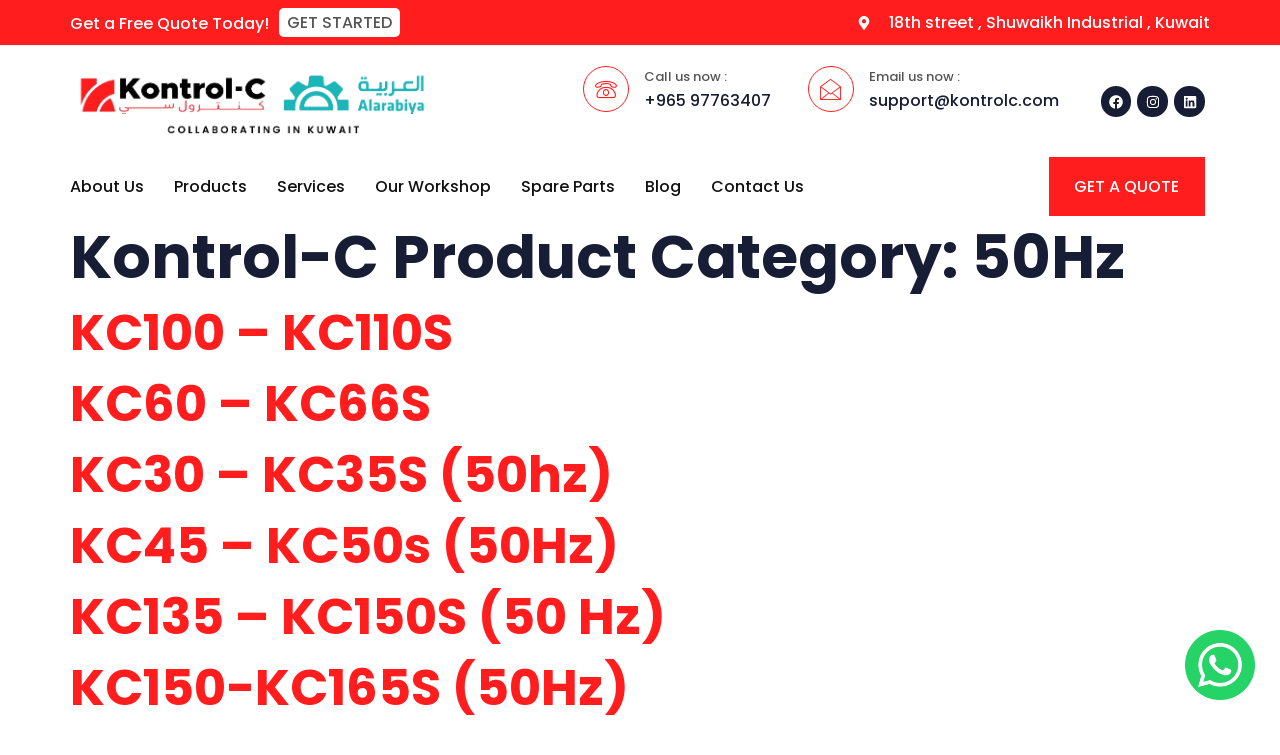

--- FILE ---
content_type: text/html; charset=UTF-8
request_url: https://kontrolc.com/kontrol-c-products-categories/50hz-cummins-generators/
body_size: 58376
content:
<!doctype html>
<html lang="en-US" prefix="og: https://ogp.me/ns#">
<head>
	<meta charset="UTF-8"><link data-optimized="2" rel="stylesheet" href="https://kontrolc.com/wp-content/litespeed/css/d4a3159e9784263dd3001b05401d4e53.css?ver=7d571" />
	<meta name="viewport" content="width=device-width, initial-scale=1">
	<link rel="profile" href="https://gmpg.org/xfn/11">
	
<!-- Search Engine Optimization by Rank Math - https://rankmath.com/ -->
<title>50Hz - kontrolc.com</title>
<meta name="robots" content="index, follow, max-snippet:-1, max-video-preview:-1, max-image-preview:large"/>
<link rel="canonical" href="https://kontrolc.com/kontrol-c-products-categories/50hz-cummins-generators/" />
<link rel="next" href="https://kontrolc.com/kontrol-c-products-categories/50hz-cummins-generators/page/2/" />
<meta property="og:locale" content="en_US" />
<meta property="og:type" content="article" />
<meta property="og:title" content="50Hz - kontrolc.com" />
<meta property="og:url" content="https://kontrolc.com/kontrol-c-products-categories/50hz-cummins-generators/" />
<meta property="og:site_name" content="kontrolc.com" />
<meta name="twitter:card" content="summary_large_image" />
<meta name="twitter:title" content="50Hz - kontrolc.com" />
<meta name="twitter:label1" content="Kontrol-C Products" />
<meta name="twitter:data1" content="30" />
<script type="application/ld+json" class="rank-math-schema">{"@context":"https://schema.org","@graph":[{"@type":"HVACBusiness","@id":"https://kontrolc.com/#organization","name":"kontrolc.com","url":"https://kontrolc.com","logo":{"@type":"ImageObject","@id":"https://kontrolc.com/#logo","url":"http://kontrolc.com/wp-content/uploads/2023/02/kontrolc_final_logo-removebg-preview-e1677413527556.png","contentUrl":"http://kontrolc.com/wp-content/uploads/2023/02/kontrolc_final_logo-removebg-preview-e1677413527556.png","caption":"kontrolc.com","inLanguage":"en-US","width":"425","height":"117"},"openingHours":["Monday,Tuesday,Wednesday,Thursday,Friday,Saturday,Sunday 09:00-17:00"],"image":{"@id":"https://kontrolc.com/#logo"}},{"@type":"WebSite","@id":"https://kontrolc.com/#website","url":"https://kontrolc.com","name":"kontrolc.com","alternateName":"Kontrol C power generators Kuwait GCC","publisher":{"@id":"https://kontrolc.com/#organization"},"inLanguage":"en-US"},{"@type":"CollectionPage","@id":"https://kontrolc.com/kontrol-c-products-categories/50hz-cummins-generators/#webpage","url":"https://kontrolc.com/kontrol-c-products-categories/50hz-cummins-generators/","name":"50Hz - kontrolc.com","isPartOf":{"@id":"https://kontrolc.com/#website"},"inLanguage":"en-US"}]}</script>
<!-- /Rank Math WordPress SEO plugin -->

<link rel='dns-prefetch' href='//www.googletagmanager.com' />
<link rel="alternate" type="application/rss+xml" title="kontrolc.com &raquo; Feed" href="https://kontrolc.com/feed/" />
<link rel="alternate" type="application/rss+xml" title="kontrolc.com &raquo; Comments Feed" href="https://kontrolc.com/comments/feed/" />
<link rel="alternate" type="application/rss+xml" title="kontrolc.com &raquo; 50Hz Kontrol-C Product Category Feed" href="https://kontrolc.com/kontrol-c-products-categories/50hz-cummins-generators/feed/" />


























<link rel="preconnect" href="https://fonts.gstatic.com/" crossorigin><script src="https://kontrolc.com/wp-includes/js/jquery/jquery.min.js?ver=3.7.1" id="jquery-core-js"></script>
<script data-optimized="1" src="https://kontrolc.com/wp-content/litespeed/js/0336a3881d0efb73c44b82f57e989c52.js?ver=60283" id="jquery-migrate-js"></script>

<!-- Google Analytics snippet added by Site Kit -->
<script src="https://www.googletagmanager.com/gtag/js?id=UA-268478195-1" id="google_gtagjs-js" async></script>
<script id="google_gtagjs-js-after">
window.dataLayer = window.dataLayer || [];function gtag(){dataLayer.push(arguments);}
gtag('set', 'linker', {"domains":["kontrolc.com"]} );
gtag("js", new Date());
gtag("set", "developer_id.dZTNiMT", true);
gtag("config", "UA-268478195-1", {"anonymize_ip":true});
gtag("config", "G-Z63P810Z06");
//# sourceURL=google_gtagjs-js-after
</script>

<!-- End Google Analytics snippet added by Site Kit -->
<link rel="https://api.w.org/" href="https://kontrolc.com/wp-json/" /><link rel="alternate" title="JSON" type="application/json" href="https://kontrolc.com/wp-json/wp/v2/kontrol-c-products-categories/64" /><link rel="EditURI" type="application/rsd+xml" title="RSD" href="https://kontrolc.com/xmlrpc.php?rsd" />
<meta name="generator" content="WordPress 6.9" />
<meta name="generator" content="Site Kit by Google 1.98.0" />	<noscript><style>.woocommerce-product-gallery{ opacity: 1 !important; }</style></noscript>
	<meta name="generator" content="Elementor 3.12.1; features: e_dom_optimization, e_optimized_assets_loading, e_optimized_css_loading, e_font_icon_svg, a11y_improvements, additional_custom_breakpoints; settings: css_print_method-external, google_font-enabled, font_display-swap">
<link rel="icon" href="https://kontrolc.com/wp-content/uploads/2023/02/cropped-Screen-Shot-2023-02-26-at-2.13.34-PM-32x32.png" sizes="32x32" />
<link rel="icon" href="https://kontrolc.com/wp-content/uploads/2023/02/cropped-Screen-Shot-2023-02-26-at-2.13.34-PM-192x192.png" sizes="192x192" />
<link rel="apple-touch-icon" href="https://kontrolc.com/wp-content/uploads/2023/02/cropped-Screen-Shot-2023-02-26-at-2.13.34-PM-180x180.png" />
<meta name="msapplication-TileImage" content="https://kontrolc.com/wp-content/uploads/2023/02/cropped-Screen-Shot-2023-02-26-at-2.13.34-PM-270x270.png" />
</head>
<body class="archive tax-kontrol-c-products-categories term-50hz-cummins-generators term-64 wp-custom-logo wp-theme-hello-elementor theme-hello-elementor woocommerce-no-js e-lazyload elementor-default elementor-kit-71">


<a class="skip-link screen-reader-text" href="#content">Skip to content</a>

		<header data-elementor-type="header" data-elementor-id="96" class="elementor elementor-96 elementor-location-header">
								<section class="elementor-section elementor-top-section elementor-element elementor-element-2cf248da elementor-section-content-middle elementor-section-boxed elementor-section-height-default elementor-section-height-default" data-id="2cf248da" data-element_type="section" data-settings="{&quot;background_background&quot;:&quot;gradient&quot;,&quot;jet_parallax_layout_list&quot;:[]}">
							<div class="elementor-background-overlay"></div>
							<div class="elementor-container elementor-column-gap-no">
					<div class="elementor-column elementor-col-50 elementor-top-column elementor-element elementor-element-7de39091" data-id="7de39091" data-element_type="column">
			<div class="elementor-widget-wrap elementor-element-populated">
								<section class="elementor-section elementor-inner-section elementor-element elementor-element-29c12b14 elementor-section-boxed elementor-section-height-default elementor-section-height-default" data-id="29c12b14" data-element_type="section" data-settings="{&quot;jet_parallax_layout_list&quot;:[]}">
						<div class="elementor-container elementor-column-gap-no">
					<div class="elementor-column elementor-col-100 elementor-inner-column elementor-element elementor-element-2227249b" data-id="2227249b" data-element_type="column">
			<div class="elementor-widget-wrap elementor-element-populated">
								<div class="elementor-element elementor-element-78705511 elementor-widget__width-auto elementor-widget elementor-widget-text-editor" data-id="78705511" data-element_type="widget" data-widget_type="text-editor.default">
				<div class="elementor-widget-container">
							<p>Get a Free Quote Today!</p>						</div>
				</div>
				<div class="elementor-element elementor-element-fcbde0b elementor-mobile-align-center elementor-widget__width-auto elementor-widget-mobile__width-initial elementor-widget elementor-widget-button" data-id="fcbde0b" data-element_type="widget" data-widget_type="button.default">
				<div class="elementor-widget-container">
					<div class="elementor-button-wrapper">
			<a href="https://kontrolc.com/contact-us/" class="elementor-button-link elementor-button elementor-size-sm" role="button">
						<span class="elementor-button-content-wrapper">
						<span class="elementor-button-text">GET STARTED</span>
		</span>
					</a>
		</div>
				</div>
				</div>
					</div>
		</div>
							</div>
		</section>
					</div>
		</div>
				<div class="elementor-column elementor-col-50 elementor-top-column elementor-element elementor-element-51059cd0" data-id="51059cd0" data-element_type="column">
			<div class="elementor-widget-wrap elementor-element-populated">
								<div class="elementor-element elementor-element-4893c1ff elementor-icon-list--layout-inline elementor-align-right elementor-mobile-align-left elementor-tablet-align-center elementor-list-item-link-full_width elementor-widget elementor-widget-icon-list" data-id="4893c1ff" data-element_type="widget" data-widget_type="icon-list.default">
				<div class="elementor-widget-container">
					<ul class="elementor-icon-list-items elementor-inline-items">
							<li class="elementor-icon-list-item elementor-inline-item">
											<span class="elementor-icon-list-icon">
							<svg aria-hidden="true" class="e-font-icon-svg e-fas-map-marker-alt" viewBox="0 0 384 512" xmlns="http://www.w3.org/2000/svg"><path d="M172.268 501.67C26.97 291.031 0 269.413 0 192 0 85.961 85.961 0 192 0s192 85.961 192 192c0 77.413-26.97 99.031-172.268 309.67-9.535 13.774-29.93 13.773-39.464 0zM192 272c44.183 0 80-35.817 80-80s-35.817-80-80-80-80 35.817-80 80 35.817 80 80 80z"></path></svg>						</span>
										<span class="elementor-icon-list-text">18th street , Shuwaikh Industrial , Kuwait</span>
									</li>
						</ul>
				</div>
				</div>
					</div>
		</div>
							</div>
		</section>
				<section class="elementor-section elementor-top-section elementor-element elementor-element-39947a21 elementor-section-boxed elementor-section-height-default elementor-section-height-default" data-id="39947a21" data-element_type="section" data-settings="{&quot;background_background&quot;:&quot;classic&quot;,&quot;jet_parallax_layout_list&quot;:[]}">
						<div class="elementor-container elementor-column-gap-no">
					<div class="elementor-column elementor-col-33 elementor-top-column elementor-element elementor-element-cb15b1b" data-id="cb15b1b" data-element_type="column">
			<div class="elementor-widget-wrap elementor-element-populated">
								<div class="elementor-element elementor-element-5df63a3 elementor-widget elementor-widget-image" data-id="5df63a3" data-element_type="widget" data-widget_type="image.default">
				<div class="elementor-widget-container">
																<a href="https://kontrolc.com">
							<picture class="attachment-medium_large size-medium_large wp-image-2363">
<source type="image/webp" srcset="https://kontrolc.com/wp-content/uploads/2023/02/Frame-12345971231.png.webp 763w, https://kontrolc.com/wp-content/uploads/2023/02/Frame-12345971231-300x58.png.webp 300w, https://kontrolc.com/wp-content/uploads/2023/02/Frame-12345971231-600x116.png.webp 600w" sizes="(max-width: 763px) 100vw, 763px"/>
<img width="763" height="148" src="https://kontrolc.com/wp-content/uploads/2023/02/Frame-12345971231.png" alt="" srcset="https://kontrolc.com/wp-content/uploads/2023/02/Frame-12345971231.png 763w, https://kontrolc.com/wp-content/uploads/2023/02/Frame-12345971231-300x58.png 300w, https://kontrolc.com/wp-content/uploads/2023/02/Frame-12345971231-600x116.png 600w" sizes="(max-width: 763px) 100vw, 763px"/>
</picture>
								</a>
															</div>
				</div>
					</div>
		</div>
				<div class="elementor-column elementor-col-33 elementor-top-column elementor-element elementor-element-2399c4c8" data-id="2399c4c8" data-element_type="column">
			<div class="elementor-widget-wrap elementor-element-populated">
								<section class="elementor-section elementor-inner-section elementor-element elementor-element-5e36dae0 elementor-hidden-mobile elementor-section-boxed elementor-section-height-default elementor-section-height-default" data-id="5e36dae0" data-element_type="section" data-settings="{&quot;jet_parallax_layout_list&quot;:[]}">
						<div class="elementor-container elementor-column-gap-no">
					<div class="elementor-column elementor-col-50 elementor-inner-column elementor-element elementor-element-7730e537" data-id="7730e537" data-element_type="column">
			<div class="elementor-widget-wrap elementor-element-populated">
								<div class="elementor-element elementor-element-4f669552 elementor-view-framed elementor-position-left elementor-vertical-align-middle elementor-shape-circle elementor-mobile-position-top elementor-widget elementor-widget-icon-box" data-id="4f669552" data-element_type="widget" data-widget_type="icon-box.default">
				<div class="elementor-widget-container">
					<div class="elementor-icon-box-wrapper">
						<div class="elementor-icon-box-icon">
				<a class="elementor-icon elementor-animation-" href="tel:96597763407">
				<i aria-hidden="true" class="icon icon-phone"></i>				</a>
			</div>
						<div class="elementor-icon-box-content">
				<p class="elementor-icon-box-title">
					<a href="tel:96597763407" >
						Call us now :					</a>
				</p>
									<p class="elementor-icon-box-description">
						+965 97763407					</p>
							</div>
		</div>
				</div>
				</div>
					</div>
		</div>
				<div class="elementor-column elementor-col-50 elementor-inner-column elementor-element elementor-element-4c0d872f" data-id="4c0d872f" data-element_type="column">
			<div class="elementor-widget-wrap elementor-element-populated">
								<div class="elementor-element elementor-element-110458ce elementor-view-framed elementor-position-left elementor-vertical-align-middle elementor-shape-circle elementor-mobile-position-top elementor-widget elementor-widget-icon-box" data-id="110458ce" data-element_type="widget" data-widget_type="icon-box.default">
				<div class="elementor-widget-container">
					<div class="elementor-icon-box-wrapper">
						<div class="elementor-icon-box-icon">
				<a class="elementor-icon elementor-animation-" href="mailto:support@kontrolc.com">
				<i aria-hidden="true" class="icon icon-envelope3"></i>				</a>
			</div>
						<div class="elementor-icon-box-content">
				<p class="elementor-icon-box-title">
					<a href="mailto:support@kontrolc.com" >
						Email us now :					</a>
				</p>
									<p class="elementor-icon-box-description">
						support@kontrolc.com					</p>
							</div>
		</div>
				</div>
				</div>
					</div>
		</div>
							</div>
		</section>
					</div>
		</div>
				<div class="elementor-column elementor-col-33 elementor-top-column elementor-element elementor-element-6acf670c" data-id="6acf670c" data-element_type="column">
			<div class="elementor-widget-wrap elementor-element-populated">
								<div class="elementor-element elementor-element-4181f47 e-grid-align-right e-grid-align-mobile-center elementor-shape-rounded elementor-grid-0 elementor-widget elementor-widget-social-icons" data-id="4181f47" data-element_type="widget" data-widget_type="social-icons.default">
				<div class="elementor-widget-container">
					<div class="elementor-social-icons-wrapper elementor-grid">
							<span class="elementor-grid-item">
					<a class="elementor-icon elementor-social-icon elementor-social-icon-facebook elementor-repeater-item-98d2d38" href="https://www.facebook.com/kontrolcgenerators" target="_blank">
						<span class="elementor-screen-only">Facebook</span>
						<svg class="e-font-icon-svg e-fab-facebook" viewBox="0 0 512 512" xmlns="http://www.w3.org/2000/svg"><path d="M504 256C504 119 393 8 256 8S8 119 8 256c0 123.78 90.69 226.38 209.25 245V327.69h-63V256h63v-54.64c0-62.15 37-96.48 93.67-96.48 27.14 0 55.52 4.84 55.52 4.84v61h-31.28c-30.8 0-40.41 19.12-40.41 38.73V256h68.78l-11 71.69h-57.78V501C413.31 482.38 504 379.78 504 256z"></path></svg>					</a>
				</span>
							<span class="elementor-grid-item">
					<a class="elementor-icon elementor-social-icon elementor-social-icon-instagram elementor-repeater-item-2841575" href="https://www.instagram.com/kontrolcgenerators/" target="_blank">
						<span class="elementor-screen-only">Instagram</span>
						<svg class="e-font-icon-svg e-fab-instagram" viewBox="0 0 448 512" xmlns="http://www.w3.org/2000/svg"><path d="M224.1 141c-63.6 0-114.9 51.3-114.9 114.9s51.3 114.9 114.9 114.9S339 319.5 339 255.9 287.7 141 224.1 141zm0 189.6c-41.1 0-74.7-33.5-74.7-74.7s33.5-74.7 74.7-74.7 74.7 33.5 74.7 74.7-33.6 74.7-74.7 74.7zm146.4-194.3c0 14.9-12 26.8-26.8 26.8-14.9 0-26.8-12-26.8-26.8s12-26.8 26.8-26.8 26.8 12 26.8 26.8zm76.1 27.2c-1.7-35.9-9.9-67.7-36.2-93.9-26.2-26.2-58-34.4-93.9-36.2-37-2.1-147.9-2.1-184.9 0-35.8 1.7-67.6 9.9-93.9 36.1s-34.4 58-36.2 93.9c-2.1 37-2.1 147.9 0 184.9 1.7 35.9 9.9 67.7 36.2 93.9s58 34.4 93.9 36.2c37 2.1 147.9 2.1 184.9 0 35.9-1.7 67.7-9.9 93.9-36.2 26.2-26.2 34.4-58 36.2-93.9 2.1-37 2.1-147.8 0-184.8zM398.8 388c-7.8 19.6-22.9 34.7-42.6 42.6-29.5 11.7-99.5 9-132.1 9s-102.7 2.6-132.1-9c-19.6-7.8-34.7-22.9-42.6-42.6-11.7-29.5-9-99.5-9-132.1s-2.6-102.7 9-132.1c7.8-19.6 22.9-34.7 42.6-42.6 29.5-11.7 99.5-9 132.1-9s102.7-2.6 132.1 9c19.6 7.8 34.7 22.9 42.6 42.6 11.7 29.5 9 99.5 9 132.1s2.7 102.7-9 132.1z"></path></svg>					</a>
				</span>
							<span class="elementor-grid-item">
					<a class="elementor-icon elementor-social-icon elementor-social-icon-linkedin elementor-repeater-item-d5d6761" href="https://www.linkedin.com/company/93119350" target="_blank">
						<span class="elementor-screen-only">Linkedin</span>
						<svg class="e-font-icon-svg e-fab-linkedin" viewBox="0 0 448 512" xmlns="http://www.w3.org/2000/svg"><path d="M416 32H31.9C14.3 32 0 46.5 0 64.3v383.4C0 465.5 14.3 480 31.9 480H416c17.6 0 32-14.5 32-32.3V64.3c0-17.8-14.4-32.3-32-32.3zM135.4 416H69V202.2h66.5V416zm-33.2-243c-21.3 0-38.5-17.3-38.5-38.5S80.9 96 102.2 96c21.2 0 38.5 17.3 38.5 38.5 0 21.3-17.2 38.5-38.5 38.5zm282.1 243h-66.4V312c0-24.8-.5-56.7-34.5-56.7-34.6 0-39.9 27-39.9 54.9V416h-66.4V202.2h63.7v29.2h.9c8.9-16.8 30.6-34.5 62.9-34.5 67.2 0 79.7 44.3 79.7 101.9V416z"></path></svg>					</a>
				</span>
					</div>
				</div>
				</div>
					</div>
		</div>
							</div>
		</section>
				<section class="elementor-section elementor-top-section elementor-element elementor-element-2f23e828 elementor-section-content-middle elementor-section-boxed elementor-section-height-default elementor-section-height-default" data-id="2f23e828" data-element_type="section" data-settings="{&quot;background_background&quot;:&quot;classic&quot;,&quot;jet_parallax_layout_list&quot;:[]}">
							<div class="elementor-background-overlay"></div>
							<div class="elementor-container elementor-column-gap-no">
					<div class="elementor-column elementor-col-33 elementor-top-column elementor-element elementor-element-10cf6733" data-id="10cf6733" data-element_type="column">
			<div class="elementor-widget-wrap elementor-element-populated">
								<div class="elementor-element elementor-element-34b47fcf elementor-nav-menu__align-left elementor-nav-menu--stretch elementor-nav-menu__text-align-center elementor-widget-mobile__width-initial elementor-nav-menu--dropdown-tablet elementor-nav-menu--toggle elementor-nav-menu--burger elementor-widget elementor-widget-nav-menu" data-id="34b47fcf" data-element_type="widget" data-settings="{&quot;full_width&quot;:&quot;stretch&quot;,&quot;layout&quot;:&quot;horizontal&quot;,&quot;submenu_icon&quot;:{&quot;value&quot;:&quot;&lt;svg class=\&quot;e-font-icon-svg e-fas-caret-down\&quot; viewBox=\&quot;0 0 320 512\&quot; xmlns=\&quot;http:\/\/www.w3.org\/2000\/svg\&quot;&gt;&lt;path d=\&quot;M31.3 192h257.3c17.8 0 26.7 21.5 14.1 34.1L174.1 354.8c-7.8 7.8-20.5 7.8-28.3 0L17.2 226.1C4.6 213.5 13.5 192 31.3 192z\&quot;&gt;&lt;\/path&gt;&lt;\/svg&gt;&quot;,&quot;library&quot;:&quot;fa-solid&quot;},&quot;toggle&quot;:&quot;burger&quot;}" data-widget_type="nav-menu.default">
				<div class="elementor-widget-container">
						<nav migration_allowed="1" migrated="0" class="elementor-nav-menu--main elementor-nav-menu__container elementor-nav-menu--layout-horizontal e--pointer-none">
				<ul id="menu-1-34b47fcf" class="elementor-nav-menu"><li class="menu-item menu-item-type-post_type menu-item-object-page menu-item-222"><a href="https://kontrolc.com/about-us/" class="elementor-item">About Us</a></li>
<li class="menu-item menu-item-type-custom menu-item-object-custom menu-item-home menu-item-467"><a href="https://kontrolc.com/#products" class="elementor-item elementor-item-anchor">Products</a></li>
<li class="menu-item menu-item-type-post_type menu-item-object-page menu-item-224"><a href="https://kontrolc.com/services/" class="elementor-item">Services</a></li>
<li class="menu-item menu-item-type-post_type menu-item-object-page menu-item-2291"><a href="https://kontrolc.com/our-workshop/" class="elementor-item">Our Workshop</a></li>
<li class="menu-item menu-item-type-post_type menu-item-object-page menu-item-2330"><a href="https://kontrolc.com/spare-parts/" class="elementor-item">Spare Parts</a></li>
<li class="menu-item menu-item-type-post_type menu-item-object-page menu-item-2480"><a href="https://kontrolc.com/blog/" class="elementor-item">Blog</a></li>
<li class="menu-item menu-item-type-post_type menu-item-object-page menu-item-223"><a href="https://kontrolc.com/contact-us/" class="elementor-item">Contact Us</a></li>
</ul>			</nav>
					<div class="elementor-menu-toggle" role="button" tabindex="0" aria-label="Menu Toggle" aria-expanded="false">
			<svg aria-hidden="true" role="presentation" class="elementor-menu-toggle__icon--open e-font-icon-svg e-eicon-menu-bar" viewBox="0 0 1000 1000" xmlns="http://www.w3.org/2000/svg"><path d="M104 333H896C929 333 958 304 958 271S929 208 896 208H104C71 208 42 237 42 271S71 333 104 333ZM104 583H896C929 583 958 554 958 521S929 458 896 458H104C71 458 42 487 42 521S71 583 104 583ZM104 833H896C929 833 958 804 958 771S929 708 896 708H104C71 708 42 737 42 771S71 833 104 833Z"></path></svg><svg aria-hidden="true" role="presentation" class="elementor-menu-toggle__icon--close e-font-icon-svg e-eicon-close" viewBox="0 0 1000 1000" xmlns="http://www.w3.org/2000/svg"><path d="M742 167L500 408 258 167C246 154 233 150 217 150 196 150 179 158 167 167 154 179 150 196 150 212 150 229 154 242 171 254L408 500 167 742C138 771 138 800 167 829 196 858 225 858 254 829L496 587 738 829C750 842 767 846 783 846 800 846 817 842 829 829 842 817 846 804 846 783 846 767 842 750 829 737L588 500 833 258C863 229 863 200 833 171 804 137 775 137 742 167Z"></path></svg>			<span class="elementor-screen-only">Menu</span>
		</div>
					<nav class="elementor-nav-menu--dropdown elementor-nav-menu__container" aria-hidden="true">
				<ul id="menu-2-34b47fcf" class="elementor-nav-menu"><li class="menu-item menu-item-type-post_type menu-item-object-page menu-item-222"><a href="https://kontrolc.com/about-us/" class="elementor-item" tabindex="-1">About Us</a></li>
<li class="menu-item menu-item-type-custom menu-item-object-custom menu-item-home menu-item-467"><a href="https://kontrolc.com/#products" class="elementor-item elementor-item-anchor" tabindex="-1">Products</a></li>
<li class="menu-item menu-item-type-post_type menu-item-object-page menu-item-224"><a href="https://kontrolc.com/services/" class="elementor-item" tabindex="-1">Services</a></li>
<li class="menu-item menu-item-type-post_type menu-item-object-page menu-item-2291"><a href="https://kontrolc.com/our-workshop/" class="elementor-item" tabindex="-1">Our Workshop</a></li>
<li class="menu-item menu-item-type-post_type menu-item-object-page menu-item-2330"><a href="https://kontrolc.com/spare-parts/" class="elementor-item" tabindex="-1">Spare Parts</a></li>
<li class="menu-item menu-item-type-post_type menu-item-object-page menu-item-2480"><a href="https://kontrolc.com/blog/" class="elementor-item" tabindex="-1">Blog</a></li>
<li class="menu-item menu-item-type-post_type menu-item-object-page menu-item-223"><a href="https://kontrolc.com/contact-us/" class="elementor-item" tabindex="-1">Contact Us</a></li>
</ul>			</nav>
				</div>
				</div>
					</div>
		</div>
				<div class="elementor-column elementor-col-33 elementor-top-column elementor-element elementor-element-51967b4d" data-id="51967b4d" data-element_type="column">
			<div class="elementor-widget-wrap">
									</div>
		</div>
				<div class="elementor-column elementor-col-33 elementor-top-column elementor-element elementor-element-46a7e92a" data-id="46a7e92a" data-element_type="column">
			<div class="elementor-widget-wrap elementor-element-populated">
								<div class="elementor-element elementor-element-4f31c8f7 elementor-align-justify elementor-tablet-align-justify elementor-widget-mobile__width-initial elementor-widget elementor-widget-button" data-id="4f31c8f7" data-element_type="widget" data-widget_type="button.default">
				<div class="elementor-widget-container">
					<div class="elementor-button-wrapper">
			<a href="https://kontrolc.com/?page_id=206" class="elementor-button-link elementor-button elementor-size-sm" role="button">
						<span class="elementor-button-content-wrapper">
						<span class="elementor-button-text">GET A QUOTE</span>
		</span>
					</a>
		</div>
				</div>
				</div>
					</div>
		</div>
							</div>
		</section>
						</header>
		<main id="content" class="site-main">

			<header class="page-header">
			<h1 class="entry-title">Kontrol-C Product Category: <span>50Hz</span></h1>		</header>
		<div class="page-content">
					<article class="post">
				<h2 class="entry-title"><a href="https://kontrolc.com/kontrol-c-products/kc100-kc110s/">KC100 &#8211; KC110S</a></h2>			</article>
					<article class="post">
				<h2 class="entry-title"><a href="https://kontrolc.com/kontrol-c-products/kc60-kc66s/">KC60 &#8211; KC66S</a></h2>			</article>
					<article class="post">
				<h2 class="entry-title"><a href="https://kontrolc.com/kontrol-c-products/kc300-kc330s-50hz-2/">KC30 &#8211; KC35S (50hz)</a></h2>			</article>
					<article class="post">
				<h2 class="entry-title"><a href="https://kontrolc.com/kontrol-c-products/kc45-kc50s-50hz/">KC45 &#8211; KC50s (50Hz)</a></h2>			</article>
					<article class="post">
				<h2 class="entry-title"><a href="https://kontrolc.com/kontrol-c-products/kc135-kc150s-50-hz-2/">KC135 – KC150S (50 Hz)</a></h2>			</article>
					<article class="post">
				<h2 class="entry-title"><a href="https://kontrolc.com/kontrol-c-products/kc150-kc165s-50hz/">KC150-KC165S (50Hz)</a></h2>			</article>
					<article class="post">
				<h2 class="entry-title"><a href="https://kontrolc.com/kontrol-c-products/kc200-kc220s-50hz/">KC200-KC220S (50Hz)</a></h2>			</article>
					<article class="post">
				<h2 class="entry-title"><a href="https://kontrolc.com/kontrol-c-products/kc250-kc275s-50hz/">KC250-KC275S (50Hz)</a></h2>			</article>
					<article class="post">
				<h2 class="entry-title"><a href="https://kontrolc.com/kontrol-c-products/kc300-kc330s-50hz/">KC300-KC330S (50Hz)</a></h2>			</article>
					<article class="post">
				<h2 class="entry-title"><a href="https://kontrolc.com/kontrol-c-products/kc360-kc390s-50-hz-2/">KC360-KC390S (50Hz)</a></h2>			</article>
			</div>

	
			<nav class="pagination">
						<div class="nav-previous"><a href="https://kontrolc.com/kontrol-c-products-categories/50hz-cummins-generators/page/2/" ><span class="meta-nav">&larr;</span> older</a></div>
						<div class="nav-next"></div>
		</nav>
	</main>
		<footer data-elementor-type="footer" data-elementor-id="65" class="elementor elementor-65 elementor-location-footer">
								<footer class="elementor-section elementor-top-section elementor-element elementor-element-3ee1b7aa elementor-section-boxed elementor-section-height-default elementor-section-height-default" data-id="3ee1b7aa" data-element_type="section" data-settings="{&quot;background_background&quot;:&quot;classic&quot;,&quot;jet_parallax_layout_list&quot;:[]}" data-e-bg-lazyload="">
							<div class="elementor-background-overlay"></div>
							<div class="elementor-container elementor-column-gap-no">
					<div class="elementor-column elementor-col-100 elementor-top-column elementor-element elementor-element-1b260d30" data-id="1b260d30" data-element_type="column">
			<div class="elementor-widget-wrap elementor-element-populated">
								<section class="elementor-section elementor-inner-section elementor-element elementor-element-78e8418f elementor-section-boxed elementor-section-height-default elementor-section-height-default" data-id="78e8418f" data-element_type="section" data-settings="{&quot;jet_parallax_layout_list&quot;:[]}">
						<div class="elementor-container elementor-column-gap-no">
					<div class="elementor-column elementor-col-25 elementor-inner-column elementor-element elementor-element-1db2203d" data-id="1db2203d" data-element_type="column">
			<div class="elementor-widget-wrap elementor-element-populated">
								<div class="elementor-element elementor-element-7e07ad1 elementor-fixed elementor-widget elementor-widget-image" data-id="7e07ad1" data-element_type="widget" data-settings="{&quot;_position&quot;:&quot;fixed&quot;}" data-widget_type="image.default">
				<div class="elementor-widget-container">
																<a href="https://wa.me/96597763407" target="_blank">
							<img src="https://kontrolc.com/wp-content/uploads/2023/02/social-whatsapp-circle-512-1.webp" title="social-whatsapp-circle-512 (1)" alt="social-whatsapp-circle-512 (1)" loading="lazy" />								</a>
															</div>
				</div>
				<div class="elementor-element elementor-element-3fc38a9c elementor-widget elementor-widget-image" data-id="3fc38a9c" data-element_type="widget" data-widget_type="image.default">
				<div class="elementor-widget-container">
															<picture title="KontrolC &#8211; white logo 1" loading="lazy">
<source type="image/webp" srcset="https://kontrolc.com/wp-content/uploads/2023/02/KontrolC-white-logo-1.png.webp"/>
<img src="https://kontrolc.com/wp-content/uploads/2023/02/KontrolC-white-logo-1.png" alt="KontrolC - white logo 1" loading="lazy"/>
</picture>
															</div>
				</div>
				<div class="elementor-element elementor-element-46c522cb elementor-widget elementor-widget-text-editor" data-id="46c522cb" data-element_type="widget" data-widget_type="text-editor.default">
				<div class="elementor-widget-container">
							<p>Providing reliable power solutions and exceptional service with a commitment to innovation and sustainability.</p>						</div>
				</div>
				<div class="elementor-element elementor-element-9d4cdd2 e-grid-align-left e-grid-align-mobile-center elementor-shape-rounded elementor-grid-0 elementor-widget elementor-widget-social-icons" data-id="9d4cdd2" data-element_type="widget" data-widget_type="social-icons.default">
				<div class="elementor-widget-container">
					<div class="elementor-social-icons-wrapper elementor-grid">
							<span class="elementor-grid-item">
					<a class="elementor-icon elementor-social-icon elementor-social-icon-facebook elementor-repeater-item-98d2d38" href="https://www.facebook.com/kontrolcgenerators" target="_blank">
						<span class="elementor-screen-only">Facebook</span>
						<svg class="e-font-icon-svg e-fab-facebook" viewBox="0 0 512 512" xmlns="http://www.w3.org/2000/svg"><path d="M504 256C504 119 393 8 256 8S8 119 8 256c0 123.78 90.69 226.38 209.25 245V327.69h-63V256h63v-54.64c0-62.15 37-96.48 93.67-96.48 27.14 0 55.52 4.84 55.52 4.84v61h-31.28c-30.8 0-40.41 19.12-40.41 38.73V256h68.78l-11 71.69h-57.78V501C413.31 482.38 504 379.78 504 256z"></path></svg>					</a>
				</span>
							<span class="elementor-grid-item">
					<a class="elementor-icon elementor-social-icon elementor-social-icon-instagram elementor-repeater-item-2841575" href="https://www.instagram.com/kontrolcgenerators/" target="_blank">
						<span class="elementor-screen-only">Instagram</span>
						<svg class="e-font-icon-svg e-fab-instagram" viewBox="0 0 448 512" xmlns="http://www.w3.org/2000/svg"><path d="M224.1 141c-63.6 0-114.9 51.3-114.9 114.9s51.3 114.9 114.9 114.9S339 319.5 339 255.9 287.7 141 224.1 141zm0 189.6c-41.1 0-74.7-33.5-74.7-74.7s33.5-74.7 74.7-74.7 74.7 33.5 74.7 74.7-33.6 74.7-74.7 74.7zm146.4-194.3c0 14.9-12 26.8-26.8 26.8-14.9 0-26.8-12-26.8-26.8s12-26.8 26.8-26.8 26.8 12 26.8 26.8zm76.1 27.2c-1.7-35.9-9.9-67.7-36.2-93.9-26.2-26.2-58-34.4-93.9-36.2-37-2.1-147.9-2.1-184.9 0-35.8 1.7-67.6 9.9-93.9 36.1s-34.4 58-36.2 93.9c-2.1 37-2.1 147.9 0 184.9 1.7 35.9 9.9 67.7 36.2 93.9s58 34.4 93.9 36.2c37 2.1 147.9 2.1 184.9 0 35.9-1.7 67.7-9.9 93.9-36.2 26.2-26.2 34.4-58 36.2-93.9 2.1-37 2.1-147.8 0-184.8zM398.8 388c-7.8 19.6-22.9 34.7-42.6 42.6-29.5 11.7-99.5 9-132.1 9s-102.7 2.6-132.1-9c-19.6-7.8-34.7-22.9-42.6-42.6-11.7-29.5-9-99.5-9-132.1s-2.6-102.7 9-132.1c7.8-19.6 22.9-34.7 42.6-42.6 29.5-11.7 99.5-9 132.1-9s102.7-2.6 132.1 9c19.6 7.8 34.7 22.9 42.6 42.6 11.7 29.5 9 99.5 9 132.1s2.7 102.7-9 132.1z"></path></svg>					</a>
				</span>
							<span class="elementor-grid-item">
					<a class="elementor-icon elementor-social-icon elementor-social-icon-linkedin elementor-repeater-item-d5d6761" href="https://www.linkedin.com/company/kontrolcgenerators" target="_blank">
						<span class="elementor-screen-only">Linkedin</span>
						<svg class="e-font-icon-svg e-fab-linkedin" viewBox="0 0 448 512" xmlns="http://www.w3.org/2000/svg"><path d="M416 32H31.9C14.3 32 0 46.5 0 64.3v383.4C0 465.5 14.3 480 31.9 480H416c17.6 0 32-14.5 32-32.3V64.3c0-17.8-14.4-32.3-32-32.3zM135.4 416H69V202.2h66.5V416zm-33.2-243c-21.3 0-38.5-17.3-38.5-38.5S80.9 96 102.2 96c21.2 0 38.5 17.3 38.5 38.5 0 21.3-17.2 38.5-38.5 38.5zm282.1 243h-66.4V312c0-24.8-.5-56.7-34.5-56.7-34.6 0-39.9 27-39.9 54.9V416h-66.4V202.2h63.7v29.2h.9c8.9-16.8 30.6-34.5 62.9-34.5 67.2 0 79.7 44.3 79.7 101.9V416z"></path></svg>					</a>
				</span>
					</div>
				</div>
				</div>
					</div>
		</div>
				<div class="elementor-column elementor-col-25 elementor-inner-column elementor-element elementor-element-d5844ed" data-id="d5844ed" data-element_type="column">
			<div class="elementor-widget-wrap elementor-element-populated">
								<div class="elementor-element elementor-element-80fccc5 elementor-widget__width-auto elementor-widget elementor-widget-heading" data-id="80fccc5" data-element_type="widget" data-widget_type="heading.default">
				<div class="elementor-widget-container">
			<h6 class="elementor-heading-title elementor-size-default">Explore</h6>		</div>
				</div>
				<div class="elementor-element elementor-element-4b3e3e56 elementor-widget__width-auto elementor-widget-divider--view-line elementor-widget elementor-widget-divider" data-id="4b3e3e56" data-element_type="widget" data-widget_type="divider.default">
				<div class="elementor-widget-container">
					<div class="elementor-divider">
			<span class="elementor-divider-separator">
						</span>
		</div>
				</div>
				</div>
				<div class="elementor-element elementor-element-efceab8 elementor-mobile-align-center elementor-align-left elementor-icon-list--layout-traditional elementor-list-item-link-full_width elementor-widget elementor-widget-icon-list" data-id="efceab8" data-element_type="widget" data-widget_type="icon-list.default">
				<div class="elementor-widget-container">
					<ul class="elementor-icon-list-items">
							<li class="elementor-icon-list-item">
											<a href="https://kontrolc.com/">

												<span class="elementor-icon-list-icon">
							<i aria-hidden="true" class="icon icon-right-arrow1"></i>						</span>
										<span class="elementor-icon-list-text">Home</span>
											</a>
									</li>
								<li class="elementor-icon-list-item">
											<a href="https://kontrolc.com/?page_id=170">

												<span class="elementor-icon-list-icon">
							<i aria-hidden="true" class="icon icon-right-arrow1"></i>						</span>
										<span class="elementor-icon-list-text">About Us</span>
											</a>
									</li>
								<li class="elementor-icon-list-item">
											<a href="https://kontrolc.com/?page_id=185">

												<span class="elementor-icon-list-icon">
							<i aria-hidden="true" class="icon icon-right-arrow1"></i>						</span>
										<span class="elementor-icon-list-text">Services</span>
											</a>
									</li>
								<li class="elementor-icon-list-item">
											<a href="https://kontrolc.com/?page_id=206">

												<span class="elementor-icon-list-icon">
							<i aria-hidden="true" class="icon icon-right-arrow1"></i>						</span>
										<span class="elementor-icon-list-text">Contact Us</span>
											</a>
									</li>
						</ul>
				</div>
				</div>
					</div>
		</div>
				<div class="elementor-column elementor-col-25 elementor-inner-column elementor-element elementor-element-713d6dbe" data-id="713d6dbe" data-element_type="column">
			<div class="elementor-widget-wrap elementor-element-populated">
								<div class="elementor-element elementor-element-676a55f0 elementor-widget__width-auto elementor-widget elementor-widget-heading" data-id="676a55f0" data-element_type="widget" data-widget_type="heading.default">
				<div class="elementor-widget-container">
			<h6 class="elementor-heading-title elementor-size-default">Useful Links</h6>		</div>
				</div>
				<div class="elementor-element elementor-element-3c38de86 elementor-widget__width-auto elementor-widget-divider--view-line elementor-widget elementor-widget-divider" data-id="3c38de86" data-element_type="widget" data-widget_type="divider.default">
				<div class="elementor-widget-container">
					<div class="elementor-divider">
			<span class="elementor-divider-separator">
						</span>
		</div>
				</div>
				</div>
				<div class="elementor-element elementor-element-6fe58aee elementor-mobile-align-center elementor-align-left elementor-icon-list--layout-traditional elementor-list-item-link-full_width elementor-widget elementor-widget-icon-list" data-id="6fe58aee" data-element_type="widget" data-widget_type="icon-list.default">
				<div class="elementor-widget-container">
					<ul class="elementor-icon-list-items">
							<li class="elementor-icon-list-item">
											<a href="https://kontrolc.com/privacy-policy/">

												<span class="elementor-icon-list-icon">
							<i aria-hidden="true" class="icon icon-right-arrow1"></i>						</span>
										<span class="elementor-icon-list-text">Privacy Policy</span>
											</a>
									</li>
								<li class="elementor-icon-list-item">
											<a href="https://kontrolc.com/terms-conditions/">

												<span class="elementor-icon-list-icon">
							<i aria-hidden="true" class="icon icon-right-arrow1"></i>						</span>
										<span class="elementor-icon-list-text">Terms & Conditions</span>
											</a>
									</li>
						</ul>
				</div>
				</div>
					</div>
		</div>
				<div class="elementor-column elementor-col-25 elementor-inner-column elementor-element elementor-element-2c900c07" data-id="2c900c07" data-element_type="column">
			<div class="elementor-widget-wrap elementor-element-populated">
								<div class="elementor-element elementor-element-28fa3dbf elementor-widget__width-auto elementor-widget elementor-widget-heading" data-id="28fa3dbf" data-element_type="widget" data-widget_type="heading.default">
				<div class="elementor-widget-container">
			<h6 class="elementor-heading-title elementor-size-default">Get In Touch</h6>		</div>
				</div>
				<div class="elementor-element elementor-element-25edc2b2 elementor-widget__width-auto elementor-widget-divider--view-line elementor-widget elementor-widget-divider" data-id="25edc2b2" data-element_type="widget" data-widget_type="divider.default">
				<div class="elementor-widget-container">
					<div class="elementor-divider">
			<span class="elementor-divider-separator">
						</span>
		</div>
				</div>
				</div>
				<div class="elementor-element elementor-element-17156d74 elementor-widget elementor-widget-text-editor" data-id="17156d74" data-element_type="widget" data-widget_type="text-editor.default">
				<div class="elementor-widget-container">
							<p>Get in touch with us today for reliable and efficient solutions.</p>						</div>
				</div>
				<div class="elementor-element elementor-element-137c083a elementor-icon-list--layout-inline elementor-align-left elementor-mobile-align-center elementor-tablet-align-left elementor-list-item-link-full_width elementor-widget elementor-widget-icon-list" data-id="137c083a" data-element_type="widget" data-widget_type="icon-list.default">
				<div class="elementor-widget-container">
					<ul class="elementor-icon-list-items elementor-inline-items">
							<li class="elementor-icon-list-item elementor-inline-item">
											<a href="tel:96597763407">

												<span class="elementor-icon-list-icon">
							<i aria-hidden="true" class="icon icon-phone1"></i>						</span>
										<span class="elementor-icon-list-text">+965 97763407</span>
											</a>
									</li>
						</ul>
				</div>
				</div>
				<div class="elementor-element elementor-element-25a6afe1 elementor-icon-list--layout-inline elementor-align-left elementor-mobile-align-center elementor-tablet-align-left elementor-list-item-link-full_width elementor-widget elementor-widget-icon-list" data-id="25a6afe1" data-element_type="widget" data-widget_type="icon-list.default">
				<div class="elementor-widget-container">
					<ul class="elementor-icon-list-items elementor-inline-items">
							<li class="elementor-icon-list-item elementor-inline-item">
											<a href="mailto:support@kontrolc.com">

												<span class="elementor-icon-list-icon">
							<i aria-hidden="true" class="icon icon-envelope3"></i>						</span>
										<span class="elementor-icon-list-text">support@kontrolc.com</span>
											</a>
									</li>
						</ul>
				</div>
				</div>
					</div>
		</div>
							</div>
		</section>
					</div>
		</div>
							</div>
		</footer>
				<section class="elementor-section elementor-top-section elementor-element elementor-element-2e2944ec elementor-section-boxed elementor-section-height-default elementor-section-height-default" data-id="2e2944ec" data-element_type="section" data-settings="{&quot;background_background&quot;:&quot;classic&quot;,&quot;jet_parallax_layout_list&quot;:[]}">
						<div class="elementor-container elementor-column-gap-no">
					<div class="elementor-column elementor-col-100 elementor-top-column elementor-element elementor-element-436f284b" data-id="436f284b" data-element_type="column">
			<div class="elementor-widget-wrap elementor-element-populated">
								<div class="elementor-element elementor-element-6137d9ea elementor-widget elementor-widget-text-editor" data-id="6137d9ea" data-element_type="widget" data-widget_type="text-editor.default">
				<div class="elementor-widget-container">
							Copyright © Kontrol-C. All rights reserved. 
<!--
Designed by <a href="http://boldstudio.me">Bold Studio</a>
-->						</div>
				</div>
					</div>
		</div>
							</div>
		</section>
						</footer>
		
<script type="speculationrules">
{"prefetch":[{"source":"document","where":{"and":[{"href_matches":"/*"},{"not":{"href_matches":["/wp-*.php","/wp-admin/*","/wp-content/uploads/*","/wp-content/*","/wp-content/plugins/*","/wp-content/themes/hello-elementor/*","/*\\?(.+)"]}},{"not":{"selector_matches":"a[rel~=\"nofollow\"]"}},{"not":{"selector_matches":".no-prefetch, .no-prefetch a"}}]},"eagerness":"conservative"}]}
</script>
			<script type='text/javascript'>
				const lazyloadRunObserver = () => {
					const dataAttribute = 'data-e-bg-lazyload';
					const lazyloadBackgrounds = document.querySelectorAll( `[${ dataAttribute }]:not(.lazyloaded)` );
					const lazyloadBackgroundObserver = new IntersectionObserver( ( entries ) => {
					entries.forEach( ( entry ) => {
						if ( entry.isIntersecting ) {
							let lazyloadBackground = entry.target;
							const lazyloadSelector = lazyloadBackground.getAttribute( dataAttribute );
							if ( lazyloadSelector ) {
								lazyloadBackground = entry.target.querySelector( lazyloadSelector );
							}
							if( lazyloadBackground ) {
								lazyloadBackground.classList.add( 'lazyloaded' );
							}
							lazyloadBackgroundObserver.unobserve( entry.target );
						}
					});
					}, { rootMargin: '100px 0px 100px 0px' } );
					lazyloadBackgrounds.forEach( ( lazyloadBackground ) => {
						lazyloadBackgroundObserver.observe( lazyloadBackground );
					} );
				};
				const events = [
					'DOMContentLoaded',
					'elementor/lazyload/observe',
				];
				events.forEach( ( event ) => {
					document.addEventListener( event, lazyloadRunObserver );
				} );
			</script>
				<script type="text/javascript">
		(function () {
			var c = document.body.className;
			c = c.replace(/woocommerce-no-js/, 'woocommerce-js');
			document.body.className = c;
		})();
	</script>
	<script data-optimized="1" src="https://kontrolc.com/wp-content/litespeed/js/b71b87114c88a7ff429fe7933c136f8d.js?ver=ec0d4" id="jquery-blockui-js"></script>
<script id="wc-add-to-cart-js-extra">
var wc_add_to_cart_params = {"ajax_url":"/wp-admin/admin-ajax.php","wc_ajax_url":"/?wc-ajax=%%endpoint%%&elementor_page_id=64","i18n_view_cart":"View cart","cart_url":"https://kontrolc.com/cart/","is_cart":"","cart_redirect_after_add":"no"};
//# sourceURL=wc-add-to-cart-js-extra
</script>
<script data-optimized="1" src="https://kontrolc.com/wp-content/litespeed/js/6df5dedc6205ef62ef2d690158962678.js?ver=abb3c" id="wc-add-to-cart-js"></script>
<script data-optimized="1" src="https://kontrolc.com/wp-content/litespeed/js/afee25e2378644ec1780384367dfc470.js?ver=a1f4c" id="js-cookie-js"></script>
<script id="woocommerce-js-extra">
var woocommerce_params = {"ajax_url":"/wp-admin/admin-ajax.php","wc_ajax_url":"/?wc-ajax=%%endpoint%%&elementor_page_id=64"};
//# sourceURL=woocommerce-js-extra
</script>
<script data-optimized="1" src="https://kontrolc.com/wp-content/litespeed/js/69597ab61c6ab969ea1f3371b61e9fcf.js?ver=ebb98" id="woocommerce-js"></script>
<script id="wc-cart-fragments-js-extra">
var wc_cart_fragments_params = {"ajax_url":"/wp-admin/admin-ajax.php","wc_ajax_url":"/?wc-ajax=%%endpoint%%&elementor_page_id=64","cart_hash_key":"wc_cart_hash_eea44e79d59f7af1b4f4f727382d3b24","fragment_name":"wc_fragments_eea44e79d59f7af1b4f4f727382d3b24","request_timeout":"5000"};
//# sourceURL=wc-cart-fragments-js-extra
</script>
<script data-optimized="1" src="https://kontrolc.com/wp-content/litespeed/js/1d6eb21382c187dd6df36ab17ddaa11d.js?ver=abcdc" id="wc-cart-fragments-js"></script>
<script data-optimized="1" src="https://kontrolc.com/wp-content/litespeed/js/77a6812b4ec7704da666409ef8fb5993.js?ver=68ca1" id="hello-theme-frontend-js"></script>
<script data-optimized="1" src="https://kontrolc.com/wp-content/litespeed/js/ac340bda8f769dcce2cc2a8a20fe259d.js?ver=246de" id="elementskit-framework-js-frontend-js"></script>
<script id="elementskit-framework-js-frontend-js-after">
		var elementskit = {
			resturl: 'https://kontrolc.com/wp-json/elementskit/v1/',
		}

		
//# sourceURL=elementskit-framework-js-frontend-js-after
</script>
<script data-optimized="1" src="https://kontrolc.com/wp-content/litespeed/js/ad97e5dd55b57abfabeffeef4f15b391.js?ver=2bac3" id="ekit-widget-scripts-js"></script>
<script data-optimized="1" src="https://kontrolc.com/wp-content/litespeed/js/67314082b1a608968149fb344ead2490.js?ver=f5f63" id="smartmenus-js"></script>
<script data-optimized="1" src="https://kontrolc.com/wp-content/litespeed/js/d423b4368b1ad65c46157ab5cfb49ce8.js?ver=491fb" id="elementor-pro-webpack-runtime-js"></script>
<script data-optimized="1" src="https://kontrolc.com/wp-content/litespeed/js/0e619a5cc03c2e04ec29a8af65ab1364.js?ver=6cd0c" id="elementor-webpack-runtime-js"></script>
<script data-optimized="1" src="https://kontrolc.com/wp-content/litespeed/js/fc24e0d4c793170536a57310ed38fffa.js?ver=06e36" id="elementor-frontend-modules-js"></script>
<script data-optimized="1" src="https://kontrolc.com/wp-content/litespeed/js/6602bb6c98314334f48f6fca16c1ed52.js?ver=e319b" id="wp-hooks-js"></script>
<script data-optimized="1" src="https://kontrolc.com/wp-content/litespeed/js/d3987b918bf424654b8cd274f5c4963f.js?ver=83a7d" id="wp-i18n-js"></script>
<script id="wp-i18n-js-after">
wp.i18n.setLocaleData( { 'text direction\u0004ltr': [ 'ltr' ] } );
//# sourceURL=wp-i18n-js-after
</script>
<script id="elementor-pro-frontend-js-before">
var ElementorProFrontendConfig = {"ajaxurl":"https:\/\/kontrolc.com\/wp-admin\/admin-ajax.php","nonce":"7798b53707","urls":{"assets":"https:\/\/kontrolc.com\/wp-content\/plugins\/elementor-pro\/assets\/","rest":"https:\/\/kontrolc.com\/wp-json\/"},"shareButtonsNetworks":{"facebook":{"title":"Facebook","has_counter":true},"twitter":{"title":"Twitter"},"linkedin":{"title":"LinkedIn","has_counter":true},"pinterest":{"title":"Pinterest","has_counter":true},"reddit":{"title":"Reddit","has_counter":true},"vk":{"title":"VK","has_counter":true},"odnoklassniki":{"title":"OK","has_counter":true},"tumblr":{"title":"Tumblr"},"digg":{"title":"Digg"},"skype":{"title":"Skype"},"stumbleupon":{"title":"StumbleUpon","has_counter":true},"mix":{"title":"Mix"},"telegram":{"title":"Telegram"},"pocket":{"title":"Pocket","has_counter":true},"xing":{"title":"XING","has_counter":true},"whatsapp":{"title":"WhatsApp"},"email":{"title":"Email"},"print":{"title":"Print"}},"woocommerce":{"menu_cart":{"cart_page_url":"https:\/\/kontrolc.com\/cart\/","checkout_page_url":"https:\/\/kontrolc.com\/checkout\/","fragments_nonce":"74815bf119"}},"facebook_sdk":{"lang":"en_US","app_id":""},"lottie":{"defaultAnimationUrl":"https:\/\/kontrolc.com\/wp-content\/plugins\/elementor-pro\/modules\/lottie\/assets\/animations\/default.json"}};
//# sourceURL=elementor-pro-frontend-js-before
</script>
<script data-optimized="1" src="https://kontrolc.com/wp-content/litespeed/js/68c40d09bb12e34a49489a995d850d7b.js?ver=33b77" id="elementor-pro-frontend-js"></script>
<script data-optimized="1" src="https://kontrolc.com/wp-content/litespeed/js/40dfc5b71cbcfac53c3c4f32902b8984.js?ver=7724a" id="elementor-waypoints-js"></script>
<script data-optimized="1" src="https://kontrolc.com/wp-content/litespeed/js/c2f2a1128ae8c4e2dc52dea98dd03bb8.js?ver=65169" id="jquery-ui-core-js"></script>
<script id="elementor-frontend-js-before">
var elementorFrontendConfig = {"environmentMode":{"edit":false,"wpPreview":false,"isScriptDebug":false},"i18n":{"shareOnFacebook":"Share on Facebook","shareOnTwitter":"Share on Twitter","pinIt":"Pin it","download":"Download","downloadImage":"Download image","fullscreen":"Fullscreen","zoom":"Zoom","share":"Share","playVideo":"Play Video","previous":"Previous","next":"Next","close":"Close"},"is_rtl":false,"breakpoints":{"xs":0,"sm":480,"md":768,"lg":1025,"xl":1440,"xxl":1600},"responsive":{"breakpoints":{"mobile":{"label":"Mobile Portrait","value":767,"default_value":767,"direction":"max","is_enabled":true},"mobile_extra":{"label":"Mobile Landscape","value":880,"default_value":880,"direction":"max","is_enabled":false},"tablet":{"label":"Tablet Portrait","value":1024,"default_value":1024,"direction":"max","is_enabled":true},"tablet_extra":{"label":"Tablet Landscape","value":1200,"default_value":1200,"direction":"max","is_enabled":false},"laptop":{"label":"Laptop","value":1366,"default_value":1366,"direction":"max","is_enabled":false},"widescreen":{"label":"Widescreen","value":2400,"default_value":2400,"direction":"min","is_enabled":false}}},"version":"3.12.1","is_static":false,"experimentalFeatures":{"e_dom_optimization":true,"e_optimized_assets_loading":true,"e_optimized_css_loading":true,"e_font_icon_svg":true,"a11y_improvements":true,"additional_custom_breakpoints":true,"container":true,"e_swiper_latest":true,"theme_builder_v2":true,"hello-theme-header-footer":true,"editor_v2":true,"landing-pages":true,"nested-elements":true,"e_lazyload":true,"page-transitions":true,"notes":true,"loop":true,"loop-carousel":true,"form-submissions":true,"e_scroll_snap":true},"urls":{"assets":"https:\/\/kontrolc.com\/wp-content\/plugins\/elementor\/assets\/"},"swiperClass":"swiper","settings":{"editorPreferences":[]},"kit":{"active_breakpoints":["viewport_mobile","viewport_tablet"],"global_image_lightbox":"yes","lightbox_enable_counter":"yes","lightbox_enable_fullscreen":"yes","lightbox_enable_zoom":"yes","lightbox_enable_share":"yes","lightbox_title_src":"title","lightbox_description_src":"description","woocommerce_notices_elements":[],"hello_header_logo_type":"logo","hello_header_menu_layout":"horizontal","hello_footer_logo_type":"logo"},"post":{"id":0,"title":"50Hz - kontrolc.com","excerpt":""}};
//# sourceURL=elementor-frontend-js-before
</script>
<script data-optimized="1" src="https://kontrolc.com/wp-content/litespeed/js/e049e035567423574fe9756c2a4156e7.js?ver=d06d9" id="elementor-frontend-js"></script>
<script data-optimized="1" src="https://kontrolc.com/wp-content/litespeed/js/37eff49da08a14d4e802dd57ac85a2f6.js?ver=9288b" id="pro-elements-handlers-js"></script>
<script id="jet-elements-js-extra">
var jetElements = {"ajaxUrl":"https://kontrolc.com/wp-admin/admin-ajax.php","isMobile":"false","templateApiUrl":"https://kontrolc.com/wp-json/jet-elements-api/v1/elementor-template","devMode":"false","messages":{"invalidMail":"Please specify a valid e-mail"}};
//# sourceURL=jet-elements-js-extra
</script>
<script data-optimized="1" src="https://kontrolc.com/wp-content/litespeed/js/e2d558fdb7234f8de024f0874de8ceaf.js?ver=1ec39" id="jet-elements-js"></script>
<script data-optimized="1" src="https://kontrolc.com/wp-content/litespeed/js/16dc9ee3e2c75879fcd0fa8f4bb04079.js?ver=eb603" id="animate-circle-js"></script>
<script id="elementskit-elementor-js-extra">
var ekit_config = {"ajaxurl":"https://kontrolc.com/wp-admin/admin-ajax.php","nonce":"10e923927f"};
//# sourceURL=elementskit-elementor-js-extra
</script>
<script data-optimized="1" src="https://kontrolc.com/wp-content/litespeed/js/adbabb9e6b34b141a2f7fc164028b2ee.js?ver=162f4" id="elementskit-elementor-js"></script>
<script data-optimized="1" src="https://kontrolc.com/wp-content/litespeed/js/56158466094a2977e03abc05defe01bd.js?ver=7f29a" id="underscore-js"></script>
<script id="wp-util-js-extra">
var _wpUtilSettings = {"ajax":{"url":"/wp-admin/admin-ajax.php"}};
//# sourceURL=wp-util-js-extra
</script>
<script data-optimized="1" src="https://kontrolc.com/wp-content/litespeed/js/c68d3dd940de646c0dfa13b075d2b6bf.js?ver=e195c" id="wp-util-js"></script>
<script id="wpforms-elementor-js-extra">
var wpformsElementorVars = {"captcha_provider":"recaptcha","recaptcha_type":"v2"};
//# sourceURL=wpforms-elementor-js-extra
</script>
<script data-optimized="1" src="https://kontrolc.com/wp-content/litespeed/js/2040ba041deaf621f4f06f53316bdc2a.js?ver=c14cc" id="wpforms-elementor-js"></script>
<script id="wp-emoji-settings" type="application/json">
{"baseUrl":"https://s.w.org/images/core/emoji/17.0.2/72x72/","ext":".png","svgUrl":"https://s.w.org/images/core/emoji/17.0.2/svg/","svgExt":".svg","source":{"concatemoji":"https://kontrolc.com/wp-includes/js/wp-emoji-release.min.js?ver=6.9"}}
</script>
<script type="module">
/*! This file is auto-generated */
const a=JSON.parse(document.getElementById("wp-emoji-settings").textContent),o=(window._wpemojiSettings=a,"wpEmojiSettingsSupports"),s=["flag","emoji"];function i(e){try{var t={supportTests:e,timestamp:(new Date).valueOf()};sessionStorage.setItem(o,JSON.stringify(t))}catch(e){}}function c(e,t,n){e.clearRect(0,0,e.canvas.width,e.canvas.height),e.fillText(t,0,0);t=new Uint32Array(e.getImageData(0,0,e.canvas.width,e.canvas.height).data);e.clearRect(0,0,e.canvas.width,e.canvas.height),e.fillText(n,0,0);const a=new Uint32Array(e.getImageData(0,0,e.canvas.width,e.canvas.height).data);return t.every((e,t)=>e===a[t])}function p(e,t){e.clearRect(0,0,e.canvas.width,e.canvas.height),e.fillText(t,0,0);var n=e.getImageData(16,16,1,1);for(let e=0;e<n.data.length;e++)if(0!==n.data[e])return!1;return!0}function u(e,t,n,a){switch(t){case"flag":return n(e,"\ud83c\udff3\ufe0f\u200d\u26a7\ufe0f","\ud83c\udff3\ufe0f\u200b\u26a7\ufe0f")?!1:!n(e,"\ud83c\udde8\ud83c\uddf6","\ud83c\udde8\u200b\ud83c\uddf6")&&!n(e,"\ud83c\udff4\udb40\udc67\udb40\udc62\udb40\udc65\udb40\udc6e\udb40\udc67\udb40\udc7f","\ud83c\udff4\u200b\udb40\udc67\u200b\udb40\udc62\u200b\udb40\udc65\u200b\udb40\udc6e\u200b\udb40\udc67\u200b\udb40\udc7f");case"emoji":return!a(e,"\ud83e\u1fac8")}return!1}function f(e,t,n,a){let r;const o=(r="undefined"!=typeof WorkerGlobalScope&&self instanceof WorkerGlobalScope?new OffscreenCanvas(300,150):document.createElement("canvas")).getContext("2d",{willReadFrequently:!0}),s=(o.textBaseline="top",o.font="600 32px Arial",{});return e.forEach(e=>{s[e]=t(o,e,n,a)}),s}function r(e){var t=document.createElement("script");t.src=e,t.defer=!0,document.head.appendChild(t)}a.supports={everything:!0,everythingExceptFlag:!0},new Promise(t=>{let n=function(){try{var e=JSON.parse(sessionStorage.getItem(o));if("object"==typeof e&&"number"==typeof e.timestamp&&(new Date).valueOf()<e.timestamp+604800&&"object"==typeof e.supportTests)return e.supportTests}catch(e){}return null}();if(!n){if("undefined"!=typeof Worker&&"undefined"!=typeof OffscreenCanvas&&"undefined"!=typeof URL&&URL.createObjectURL&&"undefined"!=typeof Blob)try{var e="postMessage("+f.toString()+"("+[JSON.stringify(s),u.toString(),c.toString(),p.toString()].join(",")+"));",a=new Blob([e],{type:"text/javascript"});const r=new Worker(URL.createObjectURL(a),{name:"wpTestEmojiSupports"});return void(r.onmessage=e=>{i(n=e.data),r.terminate(),t(n)})}catch(e){}i(n=f(s,u,c,p))}t(n)}).then(e=>{for(const n in e)a.supports[n]=e[n],a.supports.everything=a.supports.everything&&a.supports[n],"flag"!==n&&(a.supports.everythingExceptFlag=a.supports.everythingExceptFlag&&a.supports[n]);var t;a.supports.everythingExceptFlag=a.supports.everythingExceptFlag&&!a.supports.flag,a.supports.everything||((t=a.source||{}).concatemoji?r(t.concatemoji):t.wpemoji&&t.twemoji&&(r(t.twemoji),r(t.wpemoji)))});
//# sourceURL=https://kontrolc.com/wp-includes/js/wp-emoji-loader.min.js
</script>

</body>
</html>


<!-- Page supported by LiteSpeed Cache 6.5.2 on 2026-01-30 09:15:11 -->